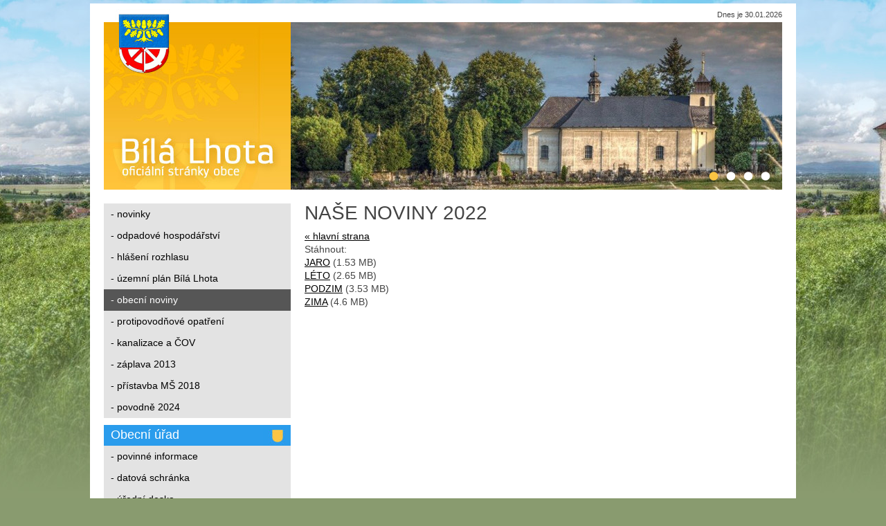

--- FILE ---
content_type: text/html; charset=windows-1250
request_url: https://www.bilalhota.cz/cs/obecni-noviny/nase-noviny-2023
body_size: 5002
content:
<!DOCTYPE HTML PUBLIC "-//W3C//DTD HTML 4.01//EN" "http://www.w3.org/TR/html4/strict.dtd">
<html lang="cs">
<head>
<meta http-equiv="content-type" content="text/html; charset=windows-1250">
<meta name="author" content="Studio R3D, s.r.o.">
<meta http-equiv="content-language" content="cs">
<meta name="description" content="" lang="cs">
<meta name="keywords" content="" lang="cs">
<meta name="robots" content="all,follow">
<title>NAŠE NOVINY 2022 - Bílá Lhota</title>
<link rel="shortcut icon" href="/favicon.png" type="image/png">
<link rel="stylesheet" href="/_tpl/bilalhota/common.css" type="text/css">
<link rel="stylesheet" href="/_tpl/bilalhota/style.css" type="text/css">
<script type="text/javascript">var relative_path = '/';</script>
<script src="/_js/common.js" type="text/javascript"></script>
<script src="/_js/_flash.js" type="text/javascript"></script>

<link rel="stylesheet" href="/nivo-slider/themes/default/default.css" type="text/css" media="screen" />
<link rel="stylesheet" href="/nivo-slider/themes/pascal/pascal.css" type="text/css" media="screen" />
<link rel="stylesheet" href="/nivo-slider/themes/orman/orman.css" type="text/css" media="screen" />

<link rel="stylesheet" href="/nivo-slider/nivo-slider.css" type="text/css" media="screen" />
<link rel="stylesheet" href="/nivo-slider/demo/style.css" type="text/css" media="screen" />

<script type="text/javascript" src="https://code.jquery.com/jquery-1.7.min.js"></script>
<script type="text/javascript" src="/nivo-slider/jquery.nivo.slider.js"></script>

<style type="text/css">
<!--
 .uredni-deska .item {
  padding: 10px;
  margin: 10px 0;
  background-color: #eee;
 }
//-->
</style>


</head>
<body>
<div id="holder1">
<div id="holder2">
  <div id="top1">
  <span>
  Dnes je 30.01.2026  </span>
  </div>
  <div id="top2">
    <a id="logo" href="/"><span>Bílá Lhota</span></a>
    <div id="nivosldr">    <div id="wrapper">
    
        

        <div class="slider-wrapper theme-default">
            <div class="ribbon"></div>
            <div id="slider" class="nivoSlider">
                <img src="/_data/section-1/info-8homebanner.jpg" alt="" title="" /><img src="/_data/section-1/info-5homebanner.jpg" alt="" title="" /><img src="/_data/section-1/info-7homebanner.jpg" alt="" title="" /><img src="/_data/section-1/info-6homebanner.jpg" alt="" title="" />               
            </div>
            <div id="htmlcaption" class="nivo-html-caption">
                
            </div>
        </div>

    </div>
        <script type="text/javascript">
    
    //new Array('sliceDownRight','sliceDownLeft','sliceUpRight','sliceUpLeft','sliceUpDown','sliceUpDownLeft','fold','fade', 'boxRandom','boxRain','boxRainReverse','boxRainGrow','boxRainGrowReverse');
    	$.fn.nivoSlider.defaults = {
		effect: 'boxRain',
		slices: 10,
		boxCols: 8,
		boxRows: 4,
		animSpeed: 500,
		pauseTime: 3500,
		startSlide: 0,
		directionNav: false,
		directionNavHide: false,
		controlNav: true,
		controlNavThumbs: false,
    controlNavThumbsFromRel: false,
		controlNavThumbsSearch: '.jpg',
		controlNavThumbsReplace: '_thumb.jpg',
		keyboardNav: false,
		pauseOnHover: false,
		manualAdvance: false,
		captionOpacity: 0.8,
		prevText: 'Prev',
		nextText: 'Next',
		beforeChange: function(){},
		afterChange: function(){},
		slideshowEnd: function(){},
        lastSlide: function(){},
        afterLoad: function(){}
	};
	
	
    $(window).load(function() {
        $('#slider').nivoSlider();
    });
    </script></div>
  </div>
  
  <div id="contents">
    <div id="menu">
      <div id="menu_links">
      <a href="/">- novinky</a> 
<a href="/cs/odpadove-hospodarstvi">- odpadové hospodářství</a> 
<a href="/cs/hlaseni-rozhlasu">- hlášení rozhlasu</a> 
<a href="/cs/uzemni-plan-bila-lhota">- územní plán Bílá Lhota</a> 
<a class="actual" href="/cs/obecni-noviny">- obecní noviny</a> 
<a href="/cs/protipovodnove-opatreni">- protipovodňové opatření</a> 
<a href="/cs/kanalizace-a-cov">- kanalizace a ČOV</a> 
<a href="/cs/zaplava-2013">- záplava 2013</a> 
<a href="/cs/pristavba-ms-2018">- přístavba MŠ 2018</a> 
<a href="/cs/povodne-2024">- povodně 2024</a> 
<div class="menunadpis mezeramenu">Obecní úřad</div> 
<a href="/cs/povinne-informace">- povinné informace</a> 
<a href="/cs/datova-schranka">- datová schránka</a> 
<a href="/cs/uredni-deska">- úřední deska</a> 
<a href="/cs/zastupitelstvo-a-rada-obce">- zastupitelstvo a rada obce</a> 
<a href="/cs/usneseni">- usnesení</a> 
<a href="/cs/vyhlasky">- vyhlášky</a> 
<a href="/cs/rozpocet">- rozpočet</a> 
<a href="/cs/vyrocni-zpravy">- výroční zprávy</a> 
<a href="/cs/formulare">- formuláře</a> 
<a href="/cs/nejdulezitejsi-predpisy">- nejdůležitější předpisy</a> 
<a href="/cs/sazebnik-uhrad">- sazebník úhrad</a> 
<a href="/cs/czechpoint">- CzechPoint</a> 
<a href="/cs/kontakty">- kontakty</a> 
<div class="menunadpis mezeramenu">Obec Bílá Lhota</div> 
<a href="/cs/seznam-casti">- seznam částí</a> 
<a href="/cs/katastralni-mapy">- katastrální mapy</a> 
<a href="/cs/lekari-v-obci">- lékaři v obci</a> 
<a href="/cs/sluzby">- služby</a> 
<a href="/cs/firmy">- firmy</a> 
<a href="/cs/knihovny">- knihovny</a> 
<a href="/cs/foto-archiv">- foto archív</a> 
<div class="menunadpis mezeramenu">Školy</div> 
<a href="/cs/materska-skola">- Mateřská škola</a> 
<a href="/cs/zakladni-skola">- Základní škola</a> 
      </div>
      <p align="center"><a href="/cs/mdl/info/prohlaseni-o-pristupnosti">Prohlášení o přístupnosti</a></p>
             <div>       
       <div id="infomailing"></div>
       </div>
             <br>
      <p style="text-align: center;"><a href="https://www.socialnisluzbylitovel.cz/" target="_blank"><img title="kss" src="/_data/section-1/2252.jpg" alt="kss" width="220" height="107" /></a></p>
<p style="text-align: center;"><a href="https://bila-lhota.gis4u.cz/" target="_blank"><img title="Geomorava-obec-300x148" src="/_data/section-1/2030.jpg" alt="Geomorava-obec-300x148" width="208" height="103" /></a>&nbsp;</p>
<hr />
<p>&nbsp;</p>
<p><strong><a href="/_data/section-1/5452.jpg"><img title="cov" src="/_data/section-1/5452.jpg" alt="cov" width="100%" /></a></strong></p>
<hr />
<p><a href="/_data/section-1/bigs/2416-logo.jpg" class="floatbox" title="logo"><img title="logo" src="/_data/section-1/thumbs/2416.jpg" alt="logo" width="160" height="60" /></a></p>
<p>Olomoucký kraj finančně podpořil dotací ve výši 23.800,- Kč na pořízení osobních ochranných prostředků pro SDH Bílá Lhota z ,,Programu na podporu JSDH 2025&ldquo; dotační titul 13_02_01 &ndash; Dotace na pořízení, technické zhodnocení a opravu požární techniky, nákup věcného vybavení a zajištění akceschopnosti JSDH obcí Olomouckého kraje.</p>
<p>Olomoucký kraj finančně podpořil dotací ve výši 20.300,- Kč na pořízení zásahových hadic a zásahových proudnic pro SDH Řimice z ,,Programu na podporu JSDH 2025&ldquo; dotační titul 13_02_01 &ndash; Dotace na pořízení, technické zhodnocení a opravu požární techniky, nákup věcného vybavení a zajištění akceschopnosti JSDH obcí Olomouckého kraje.</p>
<p>Olomoucký kraj finančně podpořil dotací ve výši 23.800,- Kč na pořízení osobních ochranných prostředků pro SDH Hrabí z ,,Programu na podporu JSDH 2025&ldquo; dotační titul 13_02_01 &ndash; Dotace na pořízení, technické zhodnocení a opravu požární techniky, nákup věcného vybavení a zajištění akceschopnosti JSDH obcí Olomouckého kraje.</p>
<p>Olomoucký kraj finančně podpořil dotací ve výši 35.000,- Kč na pořízení pneumatik na dopravní automobil pro SDH Hradečná z ,,Programu na podporu JSDH 2025&ldquo; dotační titul 13_02_01 &ndash; Dotace na pořízení, technické zhodnocení a opravu požární techniky, nákup věcného vybavení a zajištění akceschopnosti JSDH obcí Olomouckého kraje.</p>
<hr />
<p><strong>Odborné učebny pro Z&Scaron; Bílá Lhota</strong></p>
<p><strong><img title="bilalhota_eu" src="/_data/section-1/5408.jpg" alt="bilalhota_eu" width="292" height="88" /></strong></p>
<p><img title="bilalhota_mmr" src="/_data/section-1/5409.jpg" alt="bilalhota_mmr" width="275" height="89" /></p>
<p>Předmětem projektu je modernizace přírodovědné učebny a učebny pro polytechnické vzdělávání. Konkrétně jsou řešeny drobné stavební úpravy i pořízení nového nábytku a vybavení pro zajištění odpovídající úrovně výuky odborných předmětů.</p>
<p>Projekt <strong>Odborné učebny pro Z&Scaron; Bílá Lhota</strong>je spolufinancován Evropskou unií.</p>
<p>Registrační číslo projektu: <strong>CZ.06.05.01/00/22_048/0005091</strong></p>
<p>Termín realizace projektu: 2023&ndash;2025</p>
<p>&nbsp;</p>
<p><a href="/_data/section-1/5382.jpg"><img title="bilalhota_sdh_publicita" src="/_data/section-1/5382.jpg" alt="bilalhota_sdh_publicita" width="100%" /></a></p>
<p>Dopravní automobil pro JSDH Bílá Lhota byl spolufinancován Evropskou unií.<br />&Uacute;čelem podporované aktivity je posílení odolnosti, vybavenosti a připravenosti jednotek sboru dobrovolných hasičů obce kategiorie JPO II, III a V pro výkon služby: Pořízení materiálně technického vybavení.</p>
<p>&nbsp;</p>
<p style="text-align: center;"><a href="/_data/section-1/5227.png"><img title="bilalhota-gastroprovoz" src="/_data/section-1/5227.png" alt="bilalhota-gastroprovoz" width="80%" /></a></p>
<p style="text-align: center;"><img src="https://www.olkraj.cz/data/clanek/701/foto/logook.jpg" alt="" width="220" /></p>
<p style="text-align: center;">Olomoucký kraj finančně podpořil dotací ve výši 20.000,- Kč na pořízení zásahových přileb pro SDH Bílá Lhota z Programu na podporu JSDH&ldquo; dotační titul č. 1 &ndash; <strong>Dotace na pořízení, technické zhodnocení a opravu požární techniky, nákup věcného vybavení a zajištění akceschopnosti JSDH obcí Olomouckého kraje 2024</strong>.</p>
<p style="text-align: center;">&nbsp;</p>
<p style="text-align: center;"><img src="https://www.olkraj.cz/data/clanek/701/foto/logook.jpg" alt="" width="220" /></p>
<p style="text-align: center;">Olomoucký kraj finančně podpořil dotací ve výši 20.000,- Kč na pořízení zásahových přileb pro SDH Řimice z Programu na podporu JSDH&ldquo; dotační titul č. 1 &ndash; <strong>Dotace na pořízení, technické zhodnocení a opravu požární techniky, nákup věcného vybavení a zajištění akceschopnosti JSDH obcí Olomouckého kraje 2024</strong>.</p>
<p style="text-align: center;">&nbsp;</p>
<p style="text-align: center;"><img src="https://www.olkraj.cz/data/clanek/701/foto/logook.jpg" alt="" width="220" /></p>
<p style="text-align: center;">Olomoucký kraj finančně podpořil dotací ve výši 20.000,- Kč na pořízení zásahových přileb pro SDH Hradečná z Programu na podporu JSDH&ldquo; dotační titul č. 1 &ndash; <strong>Dotace na pořízení, technické zhodnocení a opravu požární techniky, nákup věcného vybavení a zajištění akceschopnosti JSDH obcí Olomouckého kraje 2024</strong>.</p>
<p style="text-align: center;">&nbsp;</p>
<p style="text-align: center;"><img src="https://www.olkraj.cz/data/clanek/701/foto/logook.jpg" alt="" width="220" /></p>
<p style="text-align: center;">Olomoucký kraj finančně podpořil dotací ve výši 17.000,- Kč na pořízení zásahových přileb pro SDH Hrabí z Programu na podporu JSDH&ldquo; dotační titul č. 1 &ndash; <strong>Dotace na pořízení, technické zhodnocení a opravu požární techniky, nákup věcného vybavení a zajištění akceschopnosti JSDH obcí Olomouckého kraje 2024</strong>.</p>
<p>&nbsp;</p>
<p style="text-align: center;"><img src="https://www.olkraj.cz/data/clanek/701/foto/logook.jpg" alt="" width="220" /></p>
<p style="text-align: center;">Olomoucký kraj finančně podpořil dotací ve výši 25.000,- Kč nákup zásahových oděvů pro SDH Řimice&nbsp; z <span style="font-size: 11.5pt;">Programu na podporu JSDH&ldquo; dotační titul č. 1 &ndash; <strong>Dotace na pořízení, technické zhodnocení a opravu požární techniky, nákup věcného vybavení a zajištění akceschopnosti JSDH obcí Olomouckého kraje 2023.</strong></span></p>
<p style="text-align: center;">&nbsp;</p>
<p style="text-align: center;"><a href="/_data/section-1/bigs/1805-2021-07-07-22-08-00-window.jpg" class="floatbox" title="2021-07-07 22_08_00-Window"><img title="2021-07-07 22_08_00-Window" src="/_data/section-1/thumbs/1805.jpg" alt="2021-07-07 22_08_00-Window" width="230" height="335" /></a>&nbsp;&nbsp;&nbsp;</p>
<hr />
<h3 style="text-align: center;">Dotace a příspěvky 2020:</h3>
<h3 style="text-align: center;"><a href="/_data/section-1/bigs/1670-snizeni-energeticke-narocnosti.jpg" class="floatbox" title="snizeni_energeticke_narocnosti"><img title="snizeni_energeticke_narocnosti" src="/_data/section-1/thumbs/1670.jpg" alt="snizeni_energeticke_narocnosti" width="230" height="338" /></a></h3>
<h3 style="text-align: center;">Dotace a příspěvky 2019:</h3>
<p style="text-align: center;"><img title="" src="/logook.jpg" alt="" width="150" /><br /><small>PROGRAM KULTURY V OLOMOUCK&Eacute;M KRAJI 2019, <br />koncert v arboretu - dotace ve výši 10.000,- Kč.</small></p>
<p style="text-align: center;">&nbsp;</p>
<hr />
<p style="text-align: center;">&nbsp;</p>
<p style="text-align: center;"><img title="sfzp" src="/_data/section-1/2391.png" alt="sfzp" width="107" height="102" /></p>
<p style="text-align: center;">Renovace veřejného osvětelní ve vybraných částech obce Bílá Lhota ve výši 672.673 Kč tj. 50% z celkových nákladů.</p>
<p style="text-align: center;">&nbsp;</p>
<hr />
<p>&nbsp;</p>
<h3 style="text-align: center;">Dotace a příspěvky 2018:</h3>
<p style="text-align: center;"><a href="/_data/section-1/bigs/1045-skolka-dotace.jpg" class="floatbox" title="Materska skola - dotace"><img title="Materska skola - dotace" src="/_data/section-1/thumbs/1045.jpg" alt="Materska skola - dotace" width="230" height="147" /></a></p>
<p style="text-align: center;">&nbsp;</p>
<hr />
<p style="text-align: center;">&nbsp;</p>
<p style="text-align: center;"><a href="/download/1739-domaci-kompostovani-obec-bila-lhota.pdf" target="_blank"><img title="eu" src="/_data/section-1/1737.png" alt="eu" width="232" height="29" />&nbsp;</a><br /><a href="/download/1739-domaci-kompostovani-obec-bila-lhota.pdf" target="_blank">Domácí kompostování - obec Bílá Lhota</a><br /><br /></p>
<p style="text-align: center;">&nbsp;</p>
<hr />
<p style="text-align: center;">&nbsp;</p>
<p style="text-align: center;"><img title="" src="/logook.jpg" alt="" width="150" /><br /><small>PROGRAM KULTURY V OLOMOUCK&Eacute;M KRAJI 2018, <br />koncert v arboretu - dotace ve výši 15.000,- Kč.</small></p>
<p style="text-align: center;">&nbsp;</p>
<hr />
<p style="text-align: center;">&nbsp;</p>
<p style="text-align: center;"><img title="mmr_cr_rgb" src="/_data/section-1/1280.jpg" alt="mmr_cr_rgb" width="167" height="36" /><br /><br /><small>Mateřská škola Bílá Lhota - rozšíření o třídu pro 20 dětí<br /> Dotace: 8 948 928,81 Kč</small></p>
<p style="text-align: center;">&nbsp;</p>
<p style="text-align: center;">&nbsp;</p>
<hr />
<p style="text-align: center;">&nbsp;</p>
<p style="text-align: center;">Obec Bílá Lhota je členem <br />Mikroregionu Litovelsko <a href="http://www.litovelsko.eu">www.litovelsko.eu</a><br /><a href="https://www.litovelsko.eu/" target="_blank"><img title="mikroregion-litovelsko" src="/_data/section-1/1375.jpg" alt="mikroregion-litovelsko" width="149" height="224" /></a></p>      
    </div>
    <div id="page">
    <h1>NAŠE NOVINY 2022</h1><div style="float:left;width:100px;"><a id="klasickezpet" href="#" onclick="history.go(-1);return false;">&laquo; zpět</a><a style="display:none;" id="zpetnahlavnistranu" href="/">&laquo; hlavní strana</a><script language="javascript">
    strng="http://www.bilalhota.cz"
    if (document.referrer.substr(0,strng.length)!=strng)
    {hidestyleON("klasickezpet");hidestyleOFF("zpetnahlavnistranu");}
    </script></div><div style="float:right;width:150px;text-align:right;"></div><div style="clear:both"></div><div class="filegallery">Stáhnout:<br /><a href="/_data/section-1/4291-jaro.pdf">JARO</a> (1.53 MB)<br /><a href="/_data/section-1/4292-leto.pdf">LÉTO</a> (2.65 MB)<br /><a href="/_data/section-1/4451-podzim.pdf">PODZIM</a> (3.53 MB)<br /><a href="/_data/section-1/4452-zima.pdf">ZIMA</a> (4.6 MB)<br /></div>    </div>
    <div class="clearer"></div>
  </div>
</div>
</div>

<div class="holder">
  <div id="footer1">
  <strong>Části obce Bílá Lhota:</strong>
  <a href="/cs/seznam-casti/bila-lhota">Bílá Lhota</a>
  <a href="/cs/seznam-casti/cervena-lhota">Červená Lhota</a>
  <a href="/cs/seznam-casti/hrabi">Hrabí</a>
  <a href="/cs/seznam-casti/hradecna">Hradečná</a>
  <a href="/cs/seznam-casti/menik">Měník</a>
  <a href="/cs/seznam-casti/paterin">Pateřín</a>
  <a href="/cs/seznam-casti/rimice">Řimice</a>
  <!--<a href="/radar1.php">Radar ČL</a>-->
  
</div>
  <div id="footer2">
    <h3>Kontakt</h3>
<p>Tel/fax: 585 34 00 78 <br />E-mai: <a href="mailto:obec@bilalhota.cz">obec@bilalhota.cz</a> </p>    
  </div>
</div>
<div class="holderfooter">
<a href="/admin">administrace</a>
</div>

<script type="text/javascript">
 $(document).ready(function() {
  
  var html = '<form action="/cs/mdl/mailemail/subscribe" style="padding:0;margin:0;" method="post" id="infomailing_form"><div id="infomailing_div"><h2>Emailový zpravodaj</h2><p><strong>Chcete dostávat informace do Vašeho e-mailu? Registrujte se.</strong></p><input type="hidden" name="token" class="infomailingtoken"><input type="text" name="infomailingemail" class="infomailing_input" placeholder="Zadejte e-mail"><br><input onclick="goSubmitInfoMailing()" type="button" value="Pokračovat" class="infomailing_button"></div></form>';
  var obj = $('#infomailing');
  if(!!obj) {
    obj.html(html);
  }
 });
 
 function goSubmitInfoMailing() {
  var matematika = window.prompt('Abychom zabránili robotům, zadejte, kolik je 3 minus 1.');
  $('.infomailingtoken').val(matematika);
  $('#infomailing_form').submit(); 
 }
</script>

</body>
</html>


--- FILE ---
content_type: text/css
request_url: https://www.bilalhota.cz/_tpl/bilalhota/common.css
body_size: 224
content:
 body,td,th {
  font-family: Arial;
  font-size: 14px;
  color:#444444;
  line-height: 19px;
  ;
 }


 
 h1 {
 font-weight: normal;
 margin:0 0 10px 0;
 }

 h2 {
 background-color: #fcc543;
 color:black;
 margin:10px 0 10px 0;
 padding:5px 10px;
 font-weight: normal;
 }

 h3 {

 }
 
 img {
  border: none;
 }
 
 table p {margin-top:0;padding-top: 0}

--- FILE ---
content_type: text/css
request_url: https://www.bilalhota.cz/_tpl/bilalhota/style.css
body_size: 1594
content:
 body {
  background: #899b6f url(bg.jpg) no-repeat center top;
  margin: 0;
  padding: 5px 0 0 0;
  text-align: center;
 }

 body, td
 {
 }
 
 h1 {
  line-height: 100%;
 }
 
 a
 {
  color:black;
 }  
 
 
 
 
 #top1 {
 height:27px;
 display: block;
 background:url('top1.jpg') no-repeat left top;
 }

 #top1 span {
 text-align: right;
 padding:7px 0px 0 0;
 font-size:11px;
 display: block;
 }

 #top2 {
 background:url('top3.jpg') no-repeat left top;
 height:242px;
 }
 #logo {
float:left;
width:270px;
height:242px;
}
#logo span {
display: none;
}
#nivosldr {
float:left;
width:710px;
height:242px;
background-color: #f0f0f0;
}
  .holder {
  width: 1020px;
  margin: 0 auto;
  text-align: left;
  background-color: white;
 }
 .holderfooter {
width: 990px;
  margin: 0 auto;
  text-align: right;
}
.holderfooter a {
font-size:12px;
text-decoration: none;
color:#555555;
}
 #holder1 {
  width: 1020px;
  margin: 0 auto;
  text-align: left;
  background-color: white;
 }
 #holder2 {
 padding:0 20px 20px 20px;
 }
 
 
 #logo a {
 }

 #contents {
 padding:20px 0 20px 0;
 }

 #menu {
 float:left;
 width:270px;
 }
 
 #menu_links a {
 display: block;
 text-decoration: none;
 padding:6px 0 6px 10px;
 background-color: #e3e3e3;
 }
 #menu_links a.actual {
 background-color: #565656;
 color:white;
 }
 
#submenu {
padding:10px 15px;
background-color: #f0f0f0;
margin:0 0 10px 0;
}
#submenu a {
text-decoration: none;
}
#submenu a.actual {
color:black;
font-weight: bold;
}
 .menunadpis {
 background:#2a9cec url('menu.jpg') no-repeat right center;
 color:white;
 font-size:18px;
 padding:5px 0 6px 10px;
 font-weight: normal;
 }
 .mezeramenu {
  margin-top:10px;
  display: block;
 }

 #page {
  width:690px;
  float:right;
 }




 #footer1 {
  padding:0px 20px;
  text-align:left;
  background-color: #265678;
  color:white;
  font-size:12px;
 }
 #footer2 {
  padding:10px 20px;
  text-align:left;
  color:white;
  background-color: #477494;
 }
#footer1 a, #footer2 a {
color:white;
text-decoration: none;
}
#footer2 h3 {
font-weight: normal;
font-size:20px;
margin:0;
padding:0;
}
#footer2 p {
margin:0;
padding:4px 0 10px 0;
}

#footer1 a {
display: inline-block;
padding:7px 6px;
}
#footer1 a:hover {
background-color:#154160;
}



 .photogallery img {
 cursor:pointer;
 margin:5px 5px 5px 5px;
 }



/* zprava */

 .zprava {
 background:url('stin.jpg') repeat-x left bottom;
 margin:0 0 10px 0;
 padding:10px 0 20px 0;
 }

 .zpravadatum {
 text-align: right;
 width:91px;
 height:54px;
 float:left;
 font-size:12px;
 color:white;
 background:url('datum.jpg') no-repeat;
 margin:0 10px 0 0;
 }

 .zpravadatum span{
 padding:12px 10px 0 0;
 text-align: right;
 display: block;
 line-height: 15px;
 }
 .zpravaimg {
 float:left;
 width:128px;
 }
 .zpravanadpis {
 padding:0px 4px 0 4px;
 font-size:10px;
 color:#a0a0a0;
 display:block;

 }
 .zpravanadpis a,.zpravanadpis span{
 font-size:16px;
 text-decoration: none;
 font-weight: bold;
 color:black;
 }


 .zpravatext {
 float:left;
 display:block;
 width:585px;
 }
 .zpravatext p {
 text-align: justify;
 padding:0;
 margin:0;
 }

 .zpravatextsimg {
 float:left;
 display:block;
 width:460px;
 }
 .zpravatextsimg p {
 text-align: justify;
 padding:0;
 margin:0;
 }


.zpravaimg2 {
 float:left;
 width:260px;
 }
 .zpravanadpis2 {
 padding:0px 4px 0 4px;
 font-size:10px;
 color:#a0a0a0;
 display:block;

 }
 .zpravanadpis2 a,.zpravanadpis2 span{
 font-size:16px;
 text-decoration: none;
 font-weight: bold;
 color:black;
 }


 .zpravatext2 {
 float:left;
 display:block;
 width:680px;
 }
 .zpravatext2 p {
 text-align: justify;
 padding:0;
 margin:0;
 }

 .zpravatext2simg {
 float:left;
 display:block;
 width:420px;
 }
 .zpravatextsimg2 p {
 text-align: justify;
 padding:0;
 margin:0;
 }

 .zpravaodkaznadetail {
 float:right;
 display:block;
 text-align: right;
 }

 .clearer {
  clear: both;
 }



/*  diskuze  */

.diskuze-zprava {
background: url(diskuze-big.gif) left bottom;
margin:8px 0 8px 0;
border-top:3px solid #8b8b8b;
border-right:1px solid #8b8b8b;
padding:10px;
}
.diskuze-zprava-odpoved {
background: url(diskuze-big-odpoved.gif) left bottom;
margin:8px 0 8px 0;
border-top:3px solid #8b8b8b;
border-right:1px solid #8b8b8b;
padding:10px;
}

.diskuze-sml {
background: url(diskuze-sml.gif) left top;
height:40px;
text-align:right;
padding-right:10px;
border-right:1px solid #8b8b8b;
margin:5px 0 5px 0;
cursor:pointer;
}

.diskuze-sml2 {
background: url(diskuze-big-odpoved.gif) left bottom;
text-align:right;
padding:10px 10px 0 0;
border-top:1px solid #8b8b8b;
border-right:1px solid #8b8b8b;
margin:5px 0 5px 0;
}

.diskuze-sml span {
padding:13px 5px 0 0;
display:block;
}

.diskuze-sub1{
padding-left:10px;
}
.diskuze-sub2{
padding:0 0 10px 10px;
border-left:1px dotted #8b8b8b;
}

.diskuze-form {
padding-right:10px;
padding-bottom:10px;
text-align:right;
}

.diskuze-formular {
text-align:left;
width:370px;
height:210px;
float:right;
background: url(diskuze-formbg.gif) no-repeat left top;
}

.diskuze-formular form {
padding:8px 0 8px 8px;
display:block;
margin:0;
}


.article_keywords {
background-color: #e0e0e0;
padding:5px;
margin:10px 0 10px 0;
}

table p {margin-top:0}

#infomailing_div {
  background: url(/infomaling.png);
  background-size: cover;
  width: 254px;
  height: 183px;
  margin-left: 10px;
  text-align: center;
}

.infomailing_input {
  display: inline-block;
  font-size: 14px;
  padding: 5px;
}
.infomailing_button {
  background-color: #FCC543;
  color: black;
  font-size: 14px;
  padding: 5px 20px;
  display: inline-block;
  margin-top: 5px;
}

#infomailing_div p {
  padding: 5px 10px;
  color: #FCC543;
  text-shadow: 1px 1px 0 #1073B8,
    -1px 1px 0 #1073B8,
    1px -1px 0 #1073B8,
    -1px -1px 0 #1073B8,
    0px 1px 0 #1073B8,
    0px -1px 0 #1073B8,
    -1px 0px 0 #1073B8,
    1px 0px 0 #1073B8,
    2px 2px 0 #1073B8,
    -2px 2px 0 #1073B8,
    2px -2px 0 #1073B8,
    -2px -2px 0 #1073B8,
    0px 2px 0 #1073B8,
    0px -2px 0 #1073B8,
    -2px 0px 0 #1073B8,
    2px 0px 0 #1073B8,
    1px 2px 0 #1073B8,
    -1px 2px 0 #1073B8,
    1px -2px 0 #1073B8,
    -1px -2px 0 #1073B8,
    2px 1px 0 #1073B8,
    -2px 1px 0 #1073B8,
    2px -1px 0 #1073B8,
    -2px -1px 0 #1073B8;
}

--- FILE ---
content_type: text/css
request_url: https://www.bilalhota.cz/nivo-slider/themes/pascal/pascal.css
body_size: 780
content:
/*
Skin Name: Pascal Theme
Skin URI: http://nivo.dev7studios.com
Skin Type: fixed
Description: A nice, light skin for the Nivo Slider.
Version: 1.0
Author: Gilbert Pellegrom & Pascal Gartner
Author URI: http://dev7studios.com
*/

.theme-pascal.slider-wrapper {
    background:url(slider.png) no-repeat;
    width:668px;
    height:299px;
    margin:0 auto;
    padding-top:17px;
    position:relative;
}

.theme-pascal .nivoSlider {
    position:relative;
    width:630px;
    height:235px;
    margin-left:19px;
    background:url(loading.gif) no-repeat 50% 50%;
}
.theme-pascal .nivoSlider img {
    position:absolute;
    top:0px;
    left:0px;
    display:none;
    width:630px; /* Make sure your images are the same size */
    height:235px; /* Make sure your images are the same size */
}
.theme-pascal .nivoSlider a {
    border:0;
    display:block;
}

.theme-pascal .nivo-controlNav {
    background:url(controlnav.png) no-repeat;
    width:251px;
    height:40px;
    position:absolute;
    left:200px; /* Tweak this to center bullets */
    bottom:-42px;
    padding:8px 0 0 82px;
    z-index:20;
}
.theme-pascal .nivo-controlNav a {
    display:block;
    width:22px;
    height:22px;
    background:url(bullets.png) no-repeat;
    text-indent:-9999px;
    border:0;
    margin-right:3px;
    float:left;
}
.theme-pascal .nivo-controlNav a.active {
    background-position:0 -22px;
}

.theme-pascal .nivo-directionNav a {
	display:none;
}

.theme-pascal .nivo-caption {
    bottom:40%;
    left:auto;
    right:0px;
    width:auto;
    max-width:630px;
    overflow:hidden;
    background:#fff;
    text-shadow:none;
    font-family: arial, serif;
    color:#4c4b4b;
}
.theme-pascal .nivo-caption p {
    padding:5px 15px;
    color:#333;
    font-weight:bold;
    font-size:27px;
    text-transform:uppercase;
}
.theme-pascal .nivo-caption a { 
    color:#333;
    font-weight:bold;
    font-size:27px;
    text-transform:uppercase;
}

.theme-pascal .ribbon {
    background:url(ribbon.png) no-repeat;
    width:111px;
    height:111px;
    position:absolute;
    top:-8px;
    left:-8px;
    z-index:300;
}

--- FILE ---
content_type: text/css
request_url: https://www.bilalhota.cz/nivo-slider/demo/style.css
body_size: 272
content:
/*=================================*/
/* Nivo Slider Demo
/* November 2010
/* By: Gilbert Pellegrom
/* http://dev7studios.com
/*=================================*/

.theme-default #slider {
    margin:0;
    width:710px; /* Make sure your images are the same size */
    height:242px; /* Make sure your images are the same size */
}
.theme-pascal.slider-wrapper,
.theme-orman.slider-wrapper {
    margin-top:0px;
}

/*====================*/
/*=== Other Styles ===*/
/*====================*/
.clear {
	clear:both;
}

--- FILE ---
content_type: application/javascript
request_url: https://www.bilalhota.cz/_js/common.js
body_size: 1165
content:
Array.prototype.in_array = function ( obj ) {
	var len = this.length;
	for ( var x = 0 ; x <= len ; x++ ) {
		if ( this[x] == obj ) return true;
	}
	return false;
}

function getObj(name)
{
  if (document.getElementById)
    {this.obj = document.getElementById(name);
    this.style = document.getElementById(name).style;}
  else if (document.all)
    {this.obj = document.all[name];
    this.style = document.all[name].style;}
  else if (document.layers)
    {this.obj = document.layers[name];
    this.style = document.layers[name];}
}

function hidestyle(whichid)
{
  mainobject = new getObj(whichid);
  if (mainobject.style.display=='none')
    {mainobject.style.display='';}
  else
    {mainobject.style.display='none';}
}
function hidestyleON(whichid)
{
  mainobject = new getObj(whichid);
  mainobject.style.display='none';
}

function hidestyleOFF(whichid)
{
  mainobject = new getObj(whichid);
  mainobject.style.display='';
}
function DomWriteIn(whichid,str) {
  mainobject = new getObj(whichid);
  mainobject.obj.innerHTML = str;
}
function DomSetVal(whichid,str) {
  mainobject = new getObj(whichid);
  mainobject.obj.value = str;
}
function WindowOpen(uri,w,h) {
  window.open(uri,'','width='+w+',height='+h+',status=yes,resizable=yes,scrollbars=yes,left=' + (screen.width/2-w/2) + ', top=' + (screen.height/2-h/2));
}
function FotoOpen(uri,w,h) {
  window.open('/foto.php?f='+uri,'','width='+w+',height='+h+',left='+(screen.width/2-w/2)+',top='+(screen.height/2-h/2)+',status=yes,resizable=no,scrollbars=no');
}
function FotoGalleryOpen(id,ext,w,h,sekce) {
  window.open('/foto.php?id='+id+'&sekce='+sekce+'&ext='+ext,'','width='+w+',height='+h+',left='+(screen.width/2-w/2)+',top='+(screen.height/2-h/2)+',status=yes,resizable=no,scrollbars=no');
}
function GetFileName(p) {
  var pole = p.split('\\');
  var file = pole[pole.length-1];
  var pole = file.split('.');
  if(pole.length>=2) return pole[pole.length-2];
  if(pole.length>=1) return pole[pole.length-1];
}

 function print_r(obj,pre,child)
 {
   if(pre === undefined)   pre   = false;
   if(child === undefined) child = 0;

   var n  = "\n";
   var t  = "&nbsp;&nbsp;&nbsp;&nbsp;";
   var ts = "";

   if(pre) for(var i = 0; i <= child; i++) ts += t;

   if(obj.constructor == Array || obj.constructor == Object)
   {
     if(pre && child == 0)
     {
       document.write('<pre>'+n);
       document.write('Array'+n);
       document.write('('+n);
     }
     else if(pre && child > 0)
     {
       document.write(ts+'('+n);
     }
     else
     {
       document.write('Array (');
     }

     for(var value in obj)
     {
       if(obj[value].constructor == Array|| obj[value].constructor == Object)
       {
         var newChild = child + 1;

         if(pre && child == 0)
         {
           document.write(ts+'['+value+'] => Array'+n);
         }
         else if(pre && child > 0)
         {
           document.write(ts+t+'['+value+'] => Array'+n);
           newChild++;
         }
         else
         {
           document.write(" ["+value+"] => ");
         }

         print_r(obj[value],pre,newChild);
       }
       else
       {
         if(pre && child == 0)
         {
           document.write(t+'['+value+'] => '+obj[value]+n);
         }
         else if(pre && child > 0)
        {
           document.write(ts+t+'['+value+'] => '+obj[value]+n);
         }
         else
         {
           document.write(' ['+value+'] => '+obj[value]+' ');
         }
       }
     }

     if(pre && child == 0)
     {
        document.write(') ');
        document.write('</pre>');
     }
     else if(pre && child > 0)
     {
       document.write(ts+') '+n);
     }
     else
     {
       document.write(') ');
     }
   }
 }
 
function GetNumber(str) {
  return parseFloat(str);
}
 
function CheckCheckBoxes(nm,bool) {
  var inpts = document.getElementsByTagName('input');
  var i = 0;
  for (i=0;i<inpts.length;i++) {
    if (inpts[i].type=='checkbox' && inpts[i].name!='') {
      if(inpts[i].name.substring(0,nm.length)==nm) {
        inpts[i].checked = bool;
      }
    }
  }
}